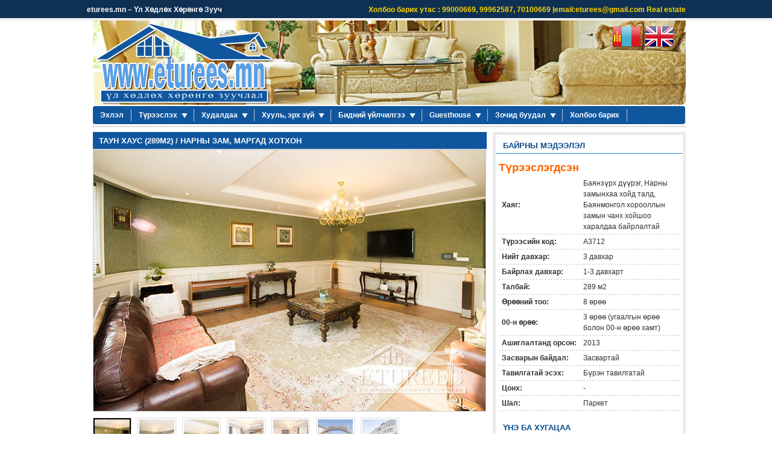

--- FILE ---
content_type: text/html; charset=UTF-8
request_url: https://eturees.mn/rent/a3712/
body_size: 56252
content:

<!DOCTYPE html PUBLIC "-//W3C//DTD XHTML 1.0 Transitional//EN" "https://www.w3.org/TR/xhtml1/DTD/xhtml1-transitional.dtd">
<html xmlns="https://www.w3.org/1999/xhtml">

<head profile="https://gmpg.org/xfn/11">
    <meta http-equiv="Content-Type" content="text/html; charset=utf-8" />
    <meta name="distribution" content="global" />
    <meta name="robots" content="follow, all" />
    <meta name="language" content="en, sv" />
	<meta name="keywords" content="Үл хөдлөх хөрөнгө зуучлал, Байр, Орон сууц , Оффис, Газар, Real Estate, Apartment for Sale, Apartment for Rent, Apartment to Lease, House for Sale, House for Rent, House to Lease, Villas for Sale, Villas for Rent, Villas to Lease, Commercial Office for Sale, Commercial Office for Rent, Үл хөдлөх хөрөнгө, Зарна, Худалдана, Түрээслэнэ, Түрээслүүлнэ, Түрээсэлж авна, Худалдаж авна, Үйлчилгээ, Агент, Зуучлал, eturees, итүрээс, и-түрээс, э-түрээс, этүрээс, итүрээс" />
	
			 <meta name="og:image" content="https://eturees.mn/wp-content/uploads/2023/02/A3712.1.jpg"/>
	 <meta property="og:type"   content="article" />
	 
	<meta property="og:url"    content="https://eturees.mn/rent/a3712/" />
		<meta property="og:title"  content="Таун хаус (289м2) / Нарны зам, Маргад хотхон" />
				<meta property="og:description"  content="Сүхбаатарын талбайгаас урагшаа 2.7 км зайтай. Нарны замынхаа хойд талд, Баянмонгол хорооллын замын чанх хойшоо харалдаа байрлалтай." />
		
    <title>eturees.mn &#8211;  Үл Хөдлөх Хөрөнгө Зууч</title>
    <meta name="generator" content="WordPress 5.8.10" />
    <link rel="Shortcut Icon" href="https://eturees.mn/favicon.png" />
    <link rel="alternate" type="application/rss+xml" title="RSS 2.0" href="https://eturees.mn/feed/" />
    <link rel="alternate" type="text/xml" title="RSS .92" href="https://eturees.mn/feed/rss/" />
    <link rel="alternate" type="application/atom+xml" title="Atom 0.3" href="https://eturees.mn/feed/atom/" />
    <link rel="pingback" href="https://eturees.mn/xmlrpc.php" />
    
    <link rel="alternate" type="application/rss+xml" title="eTurees.mn - Үл хөдлөх хөрөнгө зууч &raquo; Харилцах" href="https://eturees.mn/contact/feed/" />
	<link rel='canonical' href='https://eturees.mn/contact/' />
	<link rel="stylesheet" type="text/css" href="https://eturees.mn/wp-content/themes/Smooth/css/skin.css" />
	<link rel="stylesheet" type="text/css" href="https://eturees.mn/wp-content/themes/Smooth/style.css" />
	<link rel="stylesheet" type="text/css" href="https://eturees.mn/wp-content/themes/Smooth/css/jsCarousel-2.0.0.css" />
	<link rel="stylesheet" type="text/css" href="https://eturees.mn/wp-content/themes/Smooth/css/galleriffic-2.css" />
	<link rel="stylesheet" type="text/css" href="https://eturees.mn/wp-content/themes/Smooth/css/jquery.bxslider.css" />
    
	<script src="https://eturees.mn/wp-content/themes/Smooth/scripts/jquery.min.js" type="text/javascript"></script>
    <script src="https://eturees.mn/wp-content/themes/Smooth/scripts/jquery.bxslider.min.js" type="text/javascript"></script>
	<script src="https://eturees.mn/wp-content/themes/Smooth/scripts/jquery.cycle.all.latest.js" type="text/javascript"></script>
	<script src="https://eturees.mn/wp-content/themes/Smooth/scripts/jquery.jcarousel.min.js" type="text/javascript"></script>
    <script src="https://eturees.mn/wp-content/themes/Smooth/scripts/jsCarousel-2.0.0.js" type="text/javascript"></script>
    <script src="https://eturees.mn/wp-content/themes/Smooth/scripts/jquery.galleriffic.js" type="text/javascript"></script>
    <script src="https://eturees.mn/wp-content/themes/Smooth/scripts/jquery.opacityrollover.js" type="text/javascript"></script>
    <script src="https://eturees.mn/wp-content/themes/Smooth/scripts/jquery.marquee.js" type="text/javascript"></script>
	<script src="https://eturees.mn/wp-content/themes/Smooth/scripts/markerclusterer.js" type="text/javascript"></script>
    	<link rel='archives' title='December 2025' href='https://eturees.mn/2025/12/' />
	<link rel='archives' title='November 2025' href='https://eturees.mn/2025/11/' />
	<link rel='archives' title='October 2025' href='https://eturees.mn/2025/10/' />
	<link rel='archives' title='September 2025' href='https://eturees.mn/2025/09/' />
	<link rel='archives' title='August 2025' href='https://eturees.mn/2025/08/' />
	<link rel='archives' title='July 2025' href='https://eturees.mn/2025/07/' />
	<link rel='archives' title='June 2025' href='https://eturees.mn/2025/06/' />
	<link rel='archives' title='May 2025' href='https://eturees.mn/2025/05/' />
	<link rel='archives' title='April 2025' href='https://eturees.mn/2025/04/' />
	<link rel='archives' title='March 2025' href='https://eturees.mn/2025/03/' />
	<link rel='archives' title='February 2025' href='https://eturees.mn/2025/02/' />
	<link rel='archives' title='January 2025' href='https://eturees.mn/2025/01/' />
	<link rel='archives' title='December 2024' href='https://eturees.mn/2024/12/' />
	<link rel='archives' title='November 2024' href='https://eturees.mn/2024/11/' />
	<link rel='archives' title='October 2024' href='https://eturees.mn/2024/10/' />
	<link rel='archives' title='September 2024' href='https://eturees.mn/2024/09/' />
	<link rel='archives' title='August 2024' href='https://eturees.mn/2024/08/' />
	<link rel='archives' title='July 2024' href='https://eturees.mn/2024/07/' />
	<link rel='archives' title='June 2024' href='https://eturees.mn/2024/06/' />
	<link rel='archives' title='May 2024' href='https://eturees.mn/2024/05/' />
	<link rel='archives' title='April 2024' href='https://eturees.mn/2024/04/' />
	<link rel='archives' title='March 2024' href='https://eturees.mn/2024/03/' />
	<link rel='archives' title='February 2024' href='https://eturees.mn/2024/02/' />
	<link rel='archives' title='January 2024' href='https://eturees.mn/2024/01/' />
	<link rel='archives' title='December 2023' href='https://eturees.mn/2023/12/' />
	<link rel='archives' title='November 2023' href='https://eturees.mn/2023/11/' />
	<link rel='archives' title='October 2023' href='https://eturees.mn/2023/10/' />
	<link rel='archives' title='September 2023' href='https://eturees.mn/2023/09/' />
	<link rel='archives' title='August 2023' href='https://eturees.mn/2023/08/' />
	<link rel='archives' title='July 2023' href='https://eturees.mn/2023/07/' />
	<link rel='archives' title='June 2023' href='https://eturees.mn/2023/06/' />
	<link rel='archives' title='May 2023' href='https://eturees.mn/2023/05/' />
	<link rel='archives' title='April 2023' href='https://eturees.mn/2023/04/' />
	<link rel='archives' title='March 2023' href='https://eturees.mn/2023/03/' />
	<link rel='archives' title='February 2023' href='https://eturees.mn/2023/02/' />
	<link rel='archives' title='January 2023' href='https://eturees.mn/2023/01/' />
	<link rel='archives' title='December 2022' href='https://eturees.mn/2022/12/' />
	<link rel='archives' title='November 2022' href='https://eturees.mn/2022/11/' />
	<link rel='archives' title='October 2022' href='https://eturees.mn/2022/10/' />
	<link rel='archives' title='September 2022' href='https://eturees.mn/2022/09/' />
	<link rel='archives' title='August 2022' href='https://eturees.mn/2022/08/' />
	<link rel='archives' title='July 2022' href='https://eturees.mn/2022/07/' />
	<link rel='archives' title='June 2022' href='https://eturees.mn/2022/06/' />
	<link rel='archives' title='May 2022' href='https://eturees.mn/2022/05/' />
	<link rel='archives' title='April 2022' href='https://eturees.mn/2022/04/' />
	<link rel='archives' title='March 2022' href='https://eturees.mn/2022/03/' />
	<link rel='archives' title='February 2022' href='https://eturees.mn/2022/02/' />
	<link rel='archives' title='January 2022' href='https://eturees.mn/2022/01/' />
	<link rel='archives' title='December 2021' href='https://eturees.mn/2021/12/' />
	<link rel='archives' title='November 2021' href='https://eturees.mn/2021/11/' />
	<link rel='archives' title='October 2021' href='https://eturees.mn/2021/10/' />
	<link rel='archives' title='September 2021' href='https://eturees.mn/2021/09/' />
	<link rel='archives' title='August 2021' href='https://eturees.mn/2021/08/' />
	<link rel='archives' title='July 2021' href='https://eturees.mn/2021/07/' />
	<link rel='archives' title='June 2021' href='https://eturees.mn/2021/06/' />
	<link rel='archives' title='May 2021' href='https://eturees.mn/2021/05/' />
	<link rel='archives' title='April 2021' href='https://eturees.mn/2021/04/' />
	<link rel='archives' title='March 2021' href='https://eturees.mn/2021/03/' />
	<link rel='archives' title='February 2021' href='https://eturees.mn/2021/02/' />
	<link rel='archives' title='January 2021' href='https://eturees.mn/2021/01/' />
	<link rel='archives' title='December 2020' href='https://eturees.mn/2020/12/' />
	<link rel='archives' title='November 2020' href='https://eturees.mn/2020/11/' />
	<link rel='archives' title='October 2020' href='https://eturees.mn/2020/10/' />
	<link rel='archives' title='September 2020' href='https://eturees.mn/2020/09/' />
	<link rel='archives' title='August 2020' href='https://eturees.mn/2020/08/' />
	<link rel='archives' title='July 2020' href='https://eturees.mn/2020/07/' />
	<link rel='archives' title='June 2020' href='https://eturees.mn/2020/06/' />
	<link rel='archives' title='May 2020' href='https://eturees.mn/2020/05/' />
	<link rel='archives' title='April 2020' href='https://eturees.mn/2020/04/' />
	<link rel='archives' title='March 2020' href='https://eturees.mn/2020/03/' />
	<link rel='archives' title='February 2020' href='https://eturees.mn/2020/02/' />
	<link rel='archives' title='January 2020' href='https://eturees.mn/2020/01/' />
	<link rel='archives' title='December 2019' href='https://eturees.mn/2019/12/' />
	<link rel='archives' title='November 2019' href='https://eturees.mn/2019/11/' />
	<link rel='archives' title='October 2019' href='https://eturees.mn/2019/10/' />
	<link rel='archives' title='September 2019' href='https://eturees.mn/2019/09/' />
	<link rel='archives' title='August 2019' href='https://eturees.mn/2019/08/' />
	<link rel='archives' title='July 2019' href='https://eturees.mn/2019/07/' />
	<link rel='archives' title='June 2019' href='https://eturees.mn/2019/06/' />
	<link rel='archives' title='May 2019' href='https://eturees.mn/2019/05/' />
	<link rel='archives' title='April 2019' href='https://eturees.mn/2019/04/' />
	<link rel='archives' title='March 2019' href='https://eturees.mn/2019/03/' />
	<link rel='archives' title='February 2019' href='https://eturees.mn/2019/02/' />
	<link rel='archives' title='January 2019' href='https://eturees.mn/2019/01/' />
	<link rel='archives' title='December 2018' href='https://eturees.mn/2018/12/' />
	<link rel='archives' title='November 2018' href='https://eturees.mn/2018/11/' />
	<link rel='archives' title='October 2018' href='https://eturees.mn/2018/10/' />
	<link rel='archives' title='September 2018' href='https://eturees.mn/2018/09/' />
	<link rel='archives' title='August 2018' href='https://eturees.mn/2018/08/' />
	<link rel='archives' title='July 2018' href='https://eturees.mn/2018/07/' />
	<link rel='archives' title='June 2018' href='https://eturees.mn/2018/06/' />
	<link rel='archives' title='May 2018' href='https://eturees.mn/2018/05/' />
	<link rel='archives' title='April 2018' href='https://eturees.mn/2018/04/' />
	<link rel='archives' title='March 2018' href='https://eturees.mn/2018/03/' />
	<link rel='archives' title='February 2018' href='https://eturees.mn/2018/02/' />
	<link rel='archives' title='January 2018' href='https://eturees.mn/2018/01/' />
	<link rel='archives' title='December 2017' href='https://eturees.mn/2017/12/' />
	<link rel='archives' title='November 2017' href='https://eturees.mn/2017/11/' />
	<link rel='archives' title='October 2017' href='https://eturees.mn/2017/10/' />
	<link rel='archives' title='September 2017' href='https://eturees.mn/2017/09/' />
	<link rel='archives' title='August 2017' href='https://eturees.mn/2017/08/' />
	<link rel='archives' title='July 2017' href='https://eturees.mn/2017/07/' />
	<link rel='archives' title='June 2017' href='https://eturees.mn/2017/06/' />
	<link rel='archives' title='May 2017' href='https://eturees.mn/2017/05/' />
	<link rel='archives' title='April 2017' href='https://eturees.mn/2017/04/' />
	<link rel='archives' title='March 2017' href='https://eturees.mn/2017/03/' />
	<link rel='archives' title='February 2017' href='https://eturees.mn/2017/02/' />
	<link rel='archives' title='January 2017' href='https://eturees.mn/2017/01/' />
	<link rel='archives' title='December 2016' href='https://eturees.mn/2016/12/' />
	<link rel='archives' title='November 2016' href='https://eturees.mn/2016/11/' />
	<link rel='archives' title='October 2016' href='https://eturees.mn/2016/10/' />
	<link rel='archives' title='September 2016' href='https://eturees.mn/2016/09/' />
	<link rel='archives' title='August 2016' href='https://eturees.mn/2016/08/' />
	<link rel='archives' title='July 2016' href='https://eturees.mn/2016/07/' />
	<link rel='archives' title='June 2016' href='https://eturees.mn/2016/06/' />
	<link rel='archives' title='May 2016' href='https://eturees.mn/2016/05/' />
	<link rel='archives' title='April 2016' href='https://eturees.mn/2016/04/' />
	<link rel='archives' title='March 2016' href='https://eturees.mn/2016/03/' />
	<link rel='archives' title='February 2016' href='https://eturees.mn/2016/02/' />
	<link rel='archives' title='January 2016' href='https://eturees.mn/2016/01/' />
	<link rel='archives' title='December 2015' href='https://eturees.mn/2015/12/' />
	<link rel='archives' title='November 2015' href='https://eturees.mn/2015/11/' />
	<link rel='archives' title='October 2015' href='https://eturees.mn/2015/10/' />
	<link rel='archives' title='September 2015' href='https://eturees.mn/2015/09/' />
	<link rel='archives' title='August 2015' href='https://eturees.mn/2015/08/' />
	<link rel='archives' title='July 2015' href='https://eturees.mn/2015/07/' />
	<link rel='archives' title='June 2015' href='https://eturees.mn/2015/06/' />
	<link rel='archives' title='May 2015' href='https://eturees.mn/2015/05/' />
	<link rel='archives' title='April 2015' href='https://eturees.mn/2015/04/' />
	<link rel='archives' title='March 2015' href='https://eturees.mn/2015/03/' />
	<link rel='archives' title='February 2015' href='https://eturees.mn/2015/02/' />
	<link rel='archives' title='January 2015' href='https://eturees.mn/2015/01/' />
	<link rel='archives' title='December 2014' href='https://eturees.mn/2014/12/' />
	<link rel='archives' title='November 2014' href='https://eturees.mn/2014/11/' />
	<link rel='archives' title='October 2014' href='https://eturees.mn/2014/10/' />
	<link rel='archives' title='September 2014' href='https://eturees.mn/2014/09/' />
	<link rel='archives' title='August 2014' href='https://eturees.mn/2014/08/' />
	<link rel='archives' title='July 2014' href='https://eturees.mn/2014/07/' />
	<link rel='archives' title='June 2014' href='https://eturees.mn/2014/06/' />
	<link rel='archives' title='May 2014' href='https://eturees.mn/2014/05/' />
	<link rel='archives' title='April 2014' href='https://eturees.mn/2014/04/' />
	<link rel='archives' title='March 2014' href='https://eturees.mn/2014/03/' />
	<link rel='archives' title='February 2014' href='https://eturees.mn/2014/02/' />
	<link rel='archives' title='January 2014' href='https://eturees.mn/2014/01/' />
	<link rel='archives' title='December 2013' href='https://eturees.mn/2013/12/' />
	<link rel='archives' title='November 2013' href='https://eturees.mn/2013/11/' />
	<link rel='archives' title='October 2013' href='https://eturees.mn/2013/10/' />
	<link rel='archives' title='September 2013' href='https://eturees.mn/2013/09/' />
	<link rel='archives' title='August 2013' href='https://eturees.mn/2013/08/' />
	<link rel='archives' title='July 2013' href='https://eturees.mn/2013/07/' />
	<link rel='archives' title='June 2013' href='https://eturees.mn/2013/06/' />
	<link rel='archives' title='May 2013' href='https://eturees.mn/2013/05/' />
	<link rel='archives' title='April 2013' href='https://eturees.mn/2013/04/' />
	<link rel='archives' title='March 2013' href='https://eturees.mn/2013/03/' />
	<link rel='archives' title='February 2013' href='https://eturees.mn/2013/02/' />
	<link rel='archives' title='January 2013' href='https://eturees.mn/2013/01/' />
	<link rel='archives' title='December 2012' href='https://eturees.mn/2012/12/' />
	<link rel='archives' title='November 2012' href='https://eturees.mn/2012/11/' />
	<link rel='archives' title='October 2012' href='https://eturees.mn/2012/10/' />
	<link rel='archives' title='September 2012' href='https://eturees.mn/2012/09/' />
	<link rel='archives' title='August 2012' href='https://eturees.mn/2012/08/' />
	<link rel='archives' title='July 2012' href='https://eturees.mn/2012/07/' />
	<link rel='archives' title='June 2012' href='https://eturees.mn/2012/06/' />
	<link rel='archives' title='May 2012' href='https://eturees.mn/2012/05/' />
	<link rel='archives' title='April 2012' href='https://eturees.mn/2012/04/' />
	<link rel='archives' title='March 2012' href='https://eturees.mn/2012/03/' />
	<link rel='archives' title='February 2012' href='https://eturees.mn/2012/02/' />
	<link rel='archives' title='January 2012' href='https://eturees.mn/2012/01/' />
	<link rel='archives' title='December 2011' href='https://eturees.mn/2011/12/' />
	<link rel='archives' title='November 2011' href='https://eturees.mn/2011/11/' />
	<link rel='archives' title='October 2011' href='https://eturees.mn/2011/10/' />
	<link rel='archives' title='September 2011' href='https://eturees.mn/2011/09/' />
	<link rel='archives' title='August 2011' href='https://eturees.mn/2011/08/' />
	<link rel='archives' title='July 2011' href='https://eturees.mn/2011/07/' />
	<link rel='archives' title='June 2011' href='https://eturees.mn/2011/06/' />
	<link rel='archives' title='May 2011' href='https://eturees.mn/2011/05/' />
	<link rel='archives' title='April 2011' href='https://eturees.mn/2011/04/' />
	<link rel='archives' title='March 2011' href='https://eturees.mn/2011/03/' />
	<link rel='archives' title='February 2011' href='https://eturees.mn/2011/02/' />
	<link rel='archives' title='January 2011' href='https://eturees.mn/2011/01/' />
	<link rel='archives' title='December 2010' href='https://eturees.mn/2010/12/' />
	<link rel='archives' title='November 2010' href='https://eturees.mn/2010/11/' />
    <meta name='robots' content='max-image-preview:large' />
<link rel='dns-prefetch' href='//s.w.org' />
		<script type="text/javascript">
			window._wpemojiSettings = {"baseUrl":"https:\/\/s.w.org\/images\/core\/emoji\/13.1.0\/72x72\/","ext":".png","svgUrl":"https:\/\/s.w.org\/images\/core\/emoji\/13.1.0\/svg\/","svgExt":".svg","source":{"concatemoji":"https:\/\/eturees.mn\/wp-includes\/js\/wp-emoji-release.min.js?ver=5.8.10"}};
			!function(e,a,t){var n,r,o,i=a.createElement("canvas"),p=i.getContext&&i.getContext("2d");function s(e,t){var a=String.fromCharCode;p.clearRect(0,0,i.width,i.height),p.fillText(a.apply(this,e),0,0);e=i.toDataURL();return p.clearRect(0,0,i.width,i.height),p.fillText(a.apply(this,t),0,0),e===i.toDataURL()}function c(e){var t=a.createElement("script");t.src=e,t.defer=t.type="text/javascript",a.getElementsByTagName("head")[0].appendChild(t)}for(o=Array("flag","emoji"),t.supports={everything:!0,everythingExceptFlag:!0},r=0;r<o.length;r++)t.supports[o[r]]=function(e){if(!p||!p.fillText)return!1;switch(p.textBaseline="top",p.font="600 32px Arial",e){case"flag":return s([127987,65039,8205,9895,65039],[127987,65039,8203,9895,65039])?!1:!s([55356,56826,55356,56819],[55356,56826,8203,55356,56819])&&!s([55356,57332,56128,56423,56128,56418,56128,56421,56128,56430,56128,56423,56128,56447],[55356,57332,8203,56128,56423,8203,56128,56418,8203,56128,56421,8203,56128,56430,8203,56128,56423,8203,56128,56447]);case"emoji":return!s([10084,65039,8205,55357,56613],[10084,65039,8203,55357,56613])}return!1}(o[r]),t.supports.everything=t.supports.everything&&t.supports[o[r]],"flag"!==o[r]&&(t.supports.everythingExceptFlag=t.supports.everythingExceptFlag&&t.supports[o[r]]);t.supports.everythingExceptFlag=t.supports.everythingExceptFlag&&!t.supports.flag,t.DOMReady=!1,t.readyCallback=function(){t.DOMReady=!0},t.supports.everything||(n=function(){t.readyCallback()},a.addEventListener?(a.addEventListener("DOMContentLoaded",n,!1),e.addEventListener("load",n,!1)):(e.attachEvent("onload",n),a.attachEvent("onreadystatechange",function(){"complete"===a.readyState&&t.readyCallback()})),(n=t.source||{}).concatemoji?c(n.concatemoji):n.wpemoji&&n.twemoji&&(c(n.twemoji),c(n.wpemoji)))}(window,document,window._wpemojiSettings);
		</script>
		<style type="text/css">
img.wp-smiley,
img.emoji {
	display: inline !important;
	border: none !important;
	box-shadow: none !important;
	height: 1em !important;
	width: 1em !important;
	margin: 0 .07em !important;
	vertical-align: -0.1em !important;
	background: none !important;
	padding: 0 !important;
}
</style>
	<link rel='stylesheet' id='wp-block-library-css'  href='https://eturees.mn/wp-includes/css/dist/block-library/style.min.css?ver=5.8.10' type='text/css' media='all' />
<link rel='stylesheet' id='wp-pagenavi-css'  href='https://eturees.mn/wp-content/plugins/wp-pagenavi/pagenavi-css.css?ver=2.70' type='text/css' media='all' />
<link rel="https://api.w.org/" href="https://eturees.mn/wp-json/" /><link rel="alternate" type="application/json" href="https://eturees.mn/wp-json/wp/v2/posts/175577" /><link rel="EditURI" type="application/rsd+xml" title="RSD" href="https://eturees.mn/xmlrpc.php?rsd" />
<link rel="wlwmanifest" type="application/wlwmanifest+xml" href="https://eturees.mn/wp-includes/wlwmanifest.xml" /> 
<link rel="canonical" href="https://eturees.mn/rent/a3712/" />
<link rel='shortlink' href='https://eturees.mn/?p=175577' />
<link rel="alternate" type="application/json+oembed" href="https://eturees.mn/wp-json/oembed/1.0/embed?url=https%3A%2F%2Feturees.mn%2Frent%2Fa3712%2F" />
<link rel="alternate" type="text/xml+oembed" href="https://eturees.mn/wp-json/oembed/1.0/embed?url=https%3A%2F%2Feturees.mn%2Frent%2Fa3712%2F&#038;format=xml" />

<meta http-equiv="Content-Language" content="mn-MN" />
<style type="text/css" media="screen">
.qtrans_flag span { display:none }
.qtrans_flag { height:12px; width:18px; display:block }
.qtrans_flag_and_text { padding-left:20px }
.qtrans_flag_mn { background:url(https://eturees.mn/wp-content/plugins/qtranslate/flags/mn.png) no-repeat }
.qtrans_flag_en { background:url(https://eturees.mn/wp-content/plugins/qtranslate/flags/gb.png) no-repeat }
</style>
<link hreflang="en" href="https://eturees.mn/en/rent/a3712/" rel="alternate" />

<link href="https://eturees.mn/wp-content/themes/Smooth/style.css" rel="stylesheet" type="text/css" />
<script type='text/javascript'>
$(document).ready(function() {
	$("#dropmenu ul").css({display: "none"}); // Opera Fix
	$("#dropmenu li").hover(function(){
		$(this).find('ul:first').css({visibility: "visible",display: "none"}).show(268);
		},function(){
		$(this).find('ul:first').css({visibility: "hidden"});
	});
	$("#headerslide").cycle({
		fx: "fade" // choose your transition type, ex: fade, scrollUp, shuffle, etc...
	});
	$('.bxslider').bxSlider({
		  preloadImages: 'all',
		  auto:true,
		  pager: false,
	});
});
</script>
<script type="text/javascript">

  var _gaq = _gaq || [];
  _gaq.push(['_setAccount', 'UA-1917950-3']);
  _gaq.push(['_trackPageview']);

  (function() {
    var ga = document.createElement('script'); ga.type = 'text/javascript'; ga.async = true;
    ga.src = ('https:' == document.location.protocol ? 'https://ssl' : 'https://www') + '.google-analytics.com/ga.js';
    var s = document.getElementsByTagName('script')[0]; s.parentNode.insertBefore(ga, s);
  })();

</script>

<script type="text/javascript">
$(function () {
	// basic version is: $('div.demo marquee').marquee() - but we're doing some sexy extras
	
	$('div#ursdag marquee').marquee('pointer').mouseover(function () {
		$(this).trigger('stop');
	}).mouseout(function () {
		$(this).trigger('start');
	}).mousemove(function (event) {
		if ($(this).data('drag') == true) {
			this.scrollLeft = $(this).data('scrollX') + ($(this).data('x') - event.clientX);
		}
	}).mousedown(function (event) {
		$(this).data('drag', true).data('x', event.clientX).data('scrollX', this.scrollLeft);
	}).mouseup(function () {
		$(this).data('drag', false);
	});
});
</script>

</head>

<?
	$curUrl = curPageURL();
	if (is_single()) { 
		$onload = 'onload="load()" onunload="GUnload()"';
	} elseif (strpos($curUrl,"map")) {
		//$onload = 'onload="initialize()"';
	}
?>
<body id="body"  >


 

<div id="topstripe">
    <div class="container_12">
        <div id="topstripe_left">
            <h1>eturees.mn &#8211;  Үл Хөдлөх Хөрөнгө Зууч</h1>
        </div><!-- end topstripe_left -->
        <div id="topstripe_right">
            <h1>Холбоо барих утас : 99000669, 99962587, 70100669 |email:eturees@gmail.com Real estate Real estate agency Apartment Rent Apartment Sale House Rent House Sale Mongolian Real estate Agency орон сууц түрээс орон сууц худалдаа хаус түрээс хаус худалдаа үл хөдлөх хөрөнгө үл хөдлөх хөрөнгө зуучлал худалдаа түрээс үл хөдлөх хөрөнгө агентлаг орон сууц байр түрээслэнэ, түрээслүүлнэ, хөлслөнө, хөлслүүлнэ, зуучилна,  Байр түрээс зуучлал, үл хөдлөх хөрөнгө зуучлал, орон сууц зуучлал, орон сууц түрээс зуучлал, үл хөдлөх хөрөнгө зуучлалын газар, үл хөдлөх хөрөнгө зуучлалын агентлаг, байр зуучын газар, Орон сууц түрээс, орон сууц түрээслүүлнэ, орон сууц хөлслөнө, орон сууц хөлслүүлнэ, байр түрээс, байр түрээслүүлнэ, байр хөлслөнө, байр хөлслүүлнэ, 1 өрөө байр түрээс, 1 өрөө байр түрээслэнэ, 1 өрөө байр түрээслүүлнэ, 1 өрөө байр хөлслөнө, 1 өрөө байр хөлслүүлнэ, 2 өрөө байр түрээс, 2 өрөө байр түрээслэнэ, 2 өрөө байр түрээслүүлнэ, 2 өрөө байр хөлслөнө, 2 өрөө байр хөлслүүлнэ, 3 өрөө байр түрээс, 3 өрөө байр түрээслэнэ, 3 өрөө байр түрээслүүлнэ, 3 өрөө байр хөлслөнө, 3 өрөө байр хөлслүүлнэ, Real estate Real estate agency Apartment Rent Apartment Sale House Rent House Sale Mongolian Real estate Agency орон сууц түрээс орон сууц худалдаа хаус түрээс хаус худалдаа үл хөдлөх хөрөнгө үл хөдлөх хөрөнгө зуучлал худалдаа түрээс үл хөдлөх хөрөнгө агентлаг үл хөдлөх хөрөнг зууч ҮЛ ХӨДЛӨХ ХӨРӨНГӨ REAL ESTATE MONGOLIAN PROPERTY APARTMENTS FOR RENT</h1>
        </div><!-- end topstripe_right -->
        <div class="clear"></div>
    </div><!-- end topstripe container_12 -->
</div><!-- end topstripe -->

<div id="wrapper" class="container_12">
	<div id="header">
	<div id="headerslide">
		<img src="https://eturees.mn/wp-content/themes/Smooth/images/long/header1.jpg" />
		<img src="https://eturees.mn/wp-content/themes/Smooth/images/long/header2.jpg" />
		<img src="https://eturees.mn/wp-content/themes/Smooth/images/long/header3.jpg" />
		<img src="https://eturees.mn/wp-content/themes/Smooth/images/long/header4.jpg" />
		<img src="https://eturees.mn/wp-content/themes/Smooth/images/long/header5.jpg" />
		<img src="https://eturees.mn/wp-content/themes/Smooth/images/long/header6.jpg" />
	</div>
        <div id="logo" class="grid_3">
            <a href="https://eturees.mn/"><img alt="" src="https://eturees.mn/wp-content/themes/Smooth/images/etureeslogo.png" /></a>
        </div><!-- end logo -->
        <div id="contact_button">
                        <p>
            	                <a href="https://eturees.mn/rent/a3712/"><img alt="" src="https://eturees.mn/wp-content/themes/Smooth/images/mn.png" /></a>&nbsp;
                <a href="https://eturees.mn/en/rent/a3712/"><img alt="" src="https://eturees.mn/wp-content/themes/Smooth/images/en.png" /></a>
            </p>
        </div>
    </div>
    <!-- end contact button -->
    <div class="clear"></div> 
    <div id="menubg">
	<div class="grid_13 ">
		<div class="divdropmenu round-all">
        <ul class="dropmenu round-all">
			<li><a title="eTurees.mn - Үл хөдлөх хөрөнгө зууч"  href="https://eturees.mn/" class="on">Эхлэл</a></li>

			<li><a title="Түрээс" class="arrow" href="https://eturees.mn/category/rent/" class="on">Түрээслэх</a>
            <ul>
            	<li><a title="Орон сууц"  href="https://eturees.mn/category/rent?cat1=5,4" class="on">Орон сууц</a></li>
				<li><a title="Амины орон сууц"  href="https://eturees.mn/category/rent?cat1=5,16" class="on">Амины орон сууц</a></li>
				<!--<li><a title="Хашаа байшин"  href="https://eturees.mn/category/rent/farm/?page=sms" class="on">Хашаа байшин</a></li>-->
				<li><a title="Ажлын байр"  href="https://eturees.mn/category/rent?cat1=5,18" class="on">Оффис, үйлчилгээний талбай</a></li>
				<li><a title="Газар объект"  href="https://eturees.mn/category/rent?cat1=5,2222" class="on">Газар, объект</a></li>
				<li><a title="Граж"  href="https://eturees.mn/category/rent?cat1=5,2223" class="on">Граж, Зогсоол</a></li>
            </ul></li>

			<li><a title="Худалдаа" class="arrow" href="https://eturees.mn/category/sale/" class="on">Худалдаа</a>
            <ul>
            	<li><a title="Орон сууц"  href="https://eturees.mn/category/rent?cat1=860,4" class="on">Орон сууц</a></li>
				<li><a title="Амины орон сууц"  href="https://eturees.mn/category/rent?cat1=860,16" class="on">Амины орон сууц</a></li>
				<!--<li><a title="Хашаа байшин"  href="https://eturees.mn/category/rent/farm/?page=sms" class="on">Хашаа байшин</a></li>-->
				<li><a title="Ажлын байр"  href="https://eturees.mn/category/rent?cat1=860,18" class="on">Оффис, үйлчилгээний талбай</a></li>
				<li><a title="Газар объект"  href="https://eturees.mn/category/rent?cat1=860,2222" class="on">Газар, объект</a></li>
				<li><a title="Граж"  href="https://eturees.mn/category/rent?cat1=860,2223" class="on">Граж, Зогсоол</a></li>
            </ul></li>
			<li><a title="Хууль, эрх зүй" href="" class="arrow">Хууль, эрх зүй</a>
				<ul>
					<li><a title="Хуулийн зөвлөгөө" href="https://eturees.mn/lawadvice">Хуулийн зөвлөгөө</a></li>
					<li><a title="Хэрэгцээт хуулиуд" href="https://eturees.mn/laws">Хэрэгцээт хуулиуд</a></li>
				</ul>
			</li>
			<li><a title="Бидний үйлчилгээ" class="arrow" href="https://eturees.mn/service">Бидний үйлчилгээ</a>
				<ul>
					<li><a title="Орон сууц зуучлал" href="https://eturees.mn/apartmentservice">Орон сууц зуучлал</a></li>
					<li><a title="Байршуулах" href="https://eturees.mn/hostservice">Байршуулах</a></li>
					<li><a title="Хайлтын үйлчилгээ" href="https://eturees.mn/searchservice">Хайлтын үйлчилгээ</a></li>
                    <!--<li><a title="Машин түрээс" href="https://eturees.mn/carservice">Машин түрээс</a></li>-->
				</ul>
			</li>
			<li><a title="Guesthouse" class="arrow" href="#" class="on">Guesthouse</a>
				<ul>
					<li><a title="Nassan Tours" target="_blank" href="https://www.nassantours.com">Nassan Tours</a></li>
					<li><a title="UB Guesthouse & Tours" target="_blank" href="https://www.ubguest.com">UB Guesthouse & Tours</a></li>
					<li><a title="Zaya's Hostel" target="_blank" href="https://www.mongolia-travel-hostel-zaya.com">Zaya's Hostel</a></li>
					<li><a title="Temuujin's Guesthouse" target="_blank" href="https://www.temuujin-guesthouse.com">Temuujin's Guesthouse</a></li>
					<li><a title="Mongol Guest House" target="_blank" href="https://www.mongolguesthouse.com">Mongol Guest House</a></li>
					<li><a title="The Mongolian Steppe" target="_blank" href="https://mongoliansteppe.mine.nu">The Mongolian Steppe</a></li>
					<li><a title="LG Guesthouse" target="_blank" href="https://www.lghostel.com">LG Guesthouse</a></li>
					<li><a title="Tiara Guest House" target="_blank" href="https://www.tiaraguesthouse.com">Tiara Guest House</a></li>
					<li><a title="Fairfield Guesthouse" target="_blank" href="https://www.fairfield.mn">Fairfield Guesthouse</a></li>
				</ul>
			</li>
			<li><a title="Зочид буудал" class="arrow" href="#" class="on">Зочид буудал</a>
            	<ul>
					<li><a title="Ulaanbaatar hotel" target="_blank" href="https://www.ubhotel.mn/">Ulaanbaatar hotel</a></li>
					<li><a title="Chiggis Hotel" target="_blank" href="https://www.chinggis-hotel.com/">Chiggis Hotel</a></li>
					<li><a title="Bayangol Hotel" target="_blank" href="https://www.bayangolhotel.mn/">Bayangol Hotel</a></li>
					<li><a title="Edelweiss Hotel" target="_blank" href="https://www.edelweiss.mn/">Edelweiss Hotel</a></li>
					<li><a title="Tuushin Hotel" target="_blank" href="https://www.tuushinhotel.mn">Tuushin Hotel</a></li>
                    <li><a title="Corporate Hotel" target="_blank" href="https://www.corporatehotel.mn">Corporate Hotel</a></li>
					<li><a title="Kempinski Hotel" target="_blank" href="https://www.kempinski.com/en/ulaanbaatar/Pages/Welcome.aspx">Mongol Guest House</a></li>
					<li><a title="Palace Hotel" target="_blank" href="https://www.palace.mn/">Palace Hotel</a></li>
					<li><a title="Hotel Mongolia" target="_blank" href="https://www.hotel-mongolia.com/">Hotel Mongolia</a></li>
				</ul>
            </li>
            <li><a title="Харилцах" href="https://eturees.mn/contact" class="on">Холбоо барих</a></li>
        </ul><!-- end menu -->
		</div>
		<div class="clear"></div>

		<div class="divdropmenu-car round-all" style="display:none">
		<ul class="dropmenu dropmenu-car round-all">
			<li><span class="car_icon"> </span>
			</li>
			<li><a title="Суудлын автомашин" href="https://eturees.mn/smallcars">Суудлын автомашин</a>
			</li>
			<li><a title="Жийп" href="https://eturees.mn/jeep">Жийп</a>
            </li>
			<li><a title="Жижиг автобус" href="https://eturees.mn/van">Жижиг автобус</a>
			</li>
			<li><a title="Том автобус" href="https://eturees.mn/bus">Том автобус</a>
            </li>
            <li><a title="Ачааны машин" href="https://eturees.mn/truck">Ачааны машин</a>
            </li>
            <li><a title="Хүнд машин механизм" href="https://eturees.mn/machine">Хүнд машин механизм</a>
            </li>
        </ul>  <!-- end menu -->
		</div>
		<div class="clear"></div>
        </div> <!-- end nav -->
    </div> <!-- end menubg -->


<div id="ursdag" style="width:980px; margin-left:10px; margin-bottom:8px; border:1px dotted #CCC; background-color:#eee">
<marquee behavior="scroll" scrollamount="2">
</marquee>
</div>

	
	

<div id="main_content" class="grid_8" style="width:653px;">

  
        <h2>
        	Таун хаус (289м2) / Нарны зам, Маргад хотхон        </h2>

		<div id="gallery" class="content">
	        <div id="loading"></div>
            <div class="slideshow-container">
                <div id="slideshow" class="slideshow"></div>
            </div>
        </div>        
        <div style="margin-bottom:10px;" id="thumbs">
            <ul class="thumbs noscript">
				<li><a class='thumb' name='175579' title='175579' href='https://eturees.mn/wp-content/uploads/2023/02/A3712.2.jpg'><img src='https://eturees.mn/wp-content/uploads/2023/02/A3712.2-150x150.jpg'  width='58' height='58' alt='175579' /></a></li><li><a class='thumb' name='175581' title='175581' href='https://eturees.mn/wp-content/uploads/2023/02/A3712.4.jpg'><img src='https://eturees.mn/wp-content/uploads/2023/02/A3712.4-150x150.jpg'  width='58' height='58' alt='175581' /></a></li><li><a class='thumb' name='175582' title='175582' href='https://eturees.mn/wp-content/uploads/2023/02/A3712.5.jpg'><img src='https://eturees.mn/wp-content/uploads/2023/02/A3712.5-150x150.jpg'  width='58' height='58' alt='175582' /></a></li><li><a class='thumb' name='175583' title='175583' href='https://eturees.mn/wp-content/uploads/2023/02/A3712.6.jpg'><img src='https://eturees.mn/wp-content/uploads/2023/02/A3712.6-150x150.jpg'  width='58' height='58' alt='175583' /></a></li><li><a class='thumb' name='175584' title='175584' href='https://eturees.mn/wp-content/uploads/2023/02/A3712.7.jpg'><img src='https://eturees.mn/wp-content/uploads/2023/02/A3712.7-150x150.jpg'  width='58' height='58' alt='175584' /></a></li><li><a class='thumb' name='175585' title='175585' href='https://eturees.mn/wp-content/uploads/2023/02/A3712.8.jpg'><img src='https://eturees.mn/wp-content/uploads/2023/02/A3712.8-150x150.jpg'  width='58' height='58' alt='175585' /></a></li><li><a class='thumb' name='175586' title='175586' href='https://eturees.mn/wp-content/uploads/2023/02/A3712.9.jpg'><img src='https://eturees.mn/wp-content/uploads/2023/02/A3712.9-150x150.jpg'  width='58' height='58' alt='175586' /></a></li>            </ul>
        </div>

		<div id="fb-root"></div>
		<script>
  window.fbAsyncInit = function() {
	FB.init({
	  appId      : 'your-app-id',
	  xfbml      : true,
	  version    : 'v2.1'
	});
  };

  (function(d, s, id){
	 var js, fjs = d.getElementsByTagName(s)[0];
	 if (d.getElementById(id)) {return;}
	 js = d.createElement(s); js.id = id;
	 js.src = "//connect.facebook.net/en_US/sdk.js";
	 fjs.parentNode.insertBefore(js, fjs);
   }(document, 'script', 'facebook-jssdk'));
</script>
		
				<div class="fb-send" data-href="https://eturees.mn/rent/a3712/" data-colorscheme="light"></div>&nbsp;&nbsp;
		<div class="fb-share-button" data-href="https://eturees.mn/rent/a3712/" data-layout="button_count"></div>
		
		<div class="features"><br />

            <span class="featurehdr">Онцлох</span>
            <hr />
            <span class="spfeature yes"> Суурин утас</span>
            <span class="spfeature yes"> Кабелын телевиз</span>
            <span class="spfeature yes"> Интернет</span>
            <span class="spfeature yes"> Дулаан граж</span>
            <span class="spfeature "> Халаалтгүй граж</span>
            <span class="spfeature yes"> Бүрэн автомат угаалгын машин</span>
            <span class="spfeature "> Эйр кондешн</span>
            <span class="spfeature yes"> Домофон систем</span>
            <span class="spfeature "> Орцны хаалга төмөр кодтой</span>
            <span class="spfeature yes"> Харуул хамгаалалттай</span>
            <span class="spfeature yes"> Гадуураа нэгдсэн хашаа</span>
            <span class="spfeature "> Цахилгаан шат</span>
            <span class="spfeature yes"> Тагттай</span>
            <span class="spfeature yes"> Цөөхөн айлтай</span>
            <span class="spfeature yes"> Хүүхдийн тоглоомын талбай</span>
            <span class="spfeature yes"> Цэвэр агаар</span>
            <br /><br />
            <span class="featurehdr">Тайлбар</span>
            <hr />
            <p>Сүхбаатарын талбайгаас урагшаа 2.7 км зайтай. Нарны замынхаа хойд талд, Баянмонгол хорооллын замын чанх хойшоо харалдаа байрлалтай.</p>
            

		</div>        
</div>
<!-- end main_content grid_8 -->

<!-- SIDEBAR -->
<div id="sidebar" class="grid_4 omega" style="width:310px;">
    <div id="sidebar_inner">
	    <h2>Байрны мэдээлэл</h2>
        						<span style='color:#F60; font-size:18px; font-weight:bold;'>
						Түрээслэгдсэн					</span>        	<table>
            <tr><td class="gnfeature">Хаяг: </td><td>Баянзүрх дүүрэг, Нарны замынхаа хойд талд, Баянмонгол хорооллын замын чанх хойшоо харалдаа байрлалтай</td></tr>
            <tr><td class="gnfeature">Түрээсийн код: </td><td>A3712</td></tr>
            <tr><td class="gnfeature">Нийт давхар: </td><td>3 давхар</td></tr>
            <tr><td class="gnfeature">Байрлах давхар: </td><td>1-3 давхарт</td></tr>
            <tr><td class="gnfeature">Талбай: </td><td>289 м2</td></tr>
            <tr><td class="gnfeature">Өрөөний тоо: </td><td>8 өрөө</td></tr>
            <tr><td class="gnfeature">00-н өрөө: </td><td>3 өрөө (угаалгын өрөө болон 00-н өрөө хамт)</td></tr>
            <tr><td class="gnfeature">Ашиглалтанд орсон: </td><td>2013</td></tr>
            <tr><td class="gnfeature">Засварын байдал: </td><td>Засвартай</td></tr>
            <tr><td class="gnfeature">Тавилгатай эсэх: </td><td>Бүрэн тавилгатай</td></tr>
            <tr><td class="gnfeature">Цонх: </td><td>-</td></tr>
            <tr><td class="gnfeature">Шал: </td><td>Паркет</td></tr>
            </table>
		<h2>Үнэ ба хугацаа</h2>
        	<table>
							<tr><td class="gnfeature">Хөлслөх хугацаа: </td><td>1 жил ба түүнээс дээш</td></tr>
			            <tr><td class="gnfeature">
									Хөлслөх үнэ								: </td><td>				</td></tr>
										<tr><td class="gnfeature">Төлбөрийн нөхцөл: </td><td>2 сараар 1 сарын барьцаатай</td></tr>
				<tr><td class="gnfeature">Хэрэглээний зардал: </td><td>Багтсан</td></tr>
			            </table>
		<h2>Холбоо барих</h2>
        	        	<table>
        	<tr><td class="gnfeature">Агент: </td><td>99000669</td></tr>
            <tr><td class="gnfeature">Оффис: </td><td>70100669</td></tr>
            </table>
			    </div>
</div>
<!-- end SIDEBAR -->

	<div class="clear"></div>
<br /><h2 class="h2title">Видео ба план зураг</h2>
        <br />
<h2 class="h2title">Байршил</h2>
        <!-- GOOGLE MAP -->
        <div id="map_canvas" style="height: 400px; margin:10px 0px;">
        </div>
		<script type="text/javascript">
	
			function initialize() {
				var myLatLng = new google.maps.LatLng(47.90936890205054, 106.93515161355991);
				var mapOptions = {
					zoom: 16,
					center: myLatLng,
					streetViewControl: false,
					mapTypeId: google.maps.MapTypeId.HYBRID
				}
				var map = new google.maps.Map(document.getElementById("map_canvas"), mapOptions);
				var infowindow = null;
				infowindow = new google.maps.InfoWindow({
					content: "holding..."
				});
				
				var marker = new google.maps.Marker({
				  position: myLatLng,
				  map: map,
				  title: 'Hello World!'
				});
			}
			
			function loadScript() {
				var script = document.createElement("script");
				script.type = "text/javascript";
				script.src = "https://maps.googleapis.com/maps/api/js?key=AIzaSyBQTwHAt_CqVf-Frr4py1wRrbqvuqfIXuc&sensor=false&callback=initialize";
				document.body.appendChild(script);
			}
			
			window.onload = loadScript;
		</script>
        
        <div style="clear:both"></div>
<!-- Related Properties -->

<br>
<h2 class="h2title">Магадгүй таны хайж буй бусад түрээс</h2>
<br>
<script type="text/javascript">
	$(document).ready(function() {
	   $('#other_slide').jsCarousel({ onthumbnailclick: function(src) { alert(src); }, autoscroll: true, circular:true, masked: false, itemstodisplay: 6, orientation: 'h' });

		$('div.navigation').css({'width' : '300px', 'float' : 'left'});
		$('div.content').css('display', 'block');

		// Initially set opacity on thumbs and add
		// additional styling for hover effect on thumbs
		var onMouseOutOpacity = 0.67;
		$('#thumbs ul.thumbs li').opacityrollover({
			mouseOutOpacity:   onMouseOutOpacity,
			mouseOverOpacity:  1.0,
			fadeSpeed:         'fast',
			exemptionSelector: '.selected'
		});
		
		// Initialize Advanced Galleriffic Gallery
		var gallery = $('#thumbs').galleriffic({
			delay:                     2500,
			numThumbs:                 30,
			preloadAhead:              10,
			enableTopPager:            true,
			enableBottomPager:         true,
			maxPagesToShow:            7,
			imageContainerSel:         '#slideshow',
			controlsContainerSel:      '#controls',
			captionContainerSel:       '#caption',
			loadingContainerSel:       '#loading',
			renderSSControls:          true,
			renderNavControls:         true,
			playLinkText:              'Play Slideshow',
			pauseLinkText:             'Pause Slideshow',
			prevLinkText:              '&lsaquo; Previous Photo',
			nextLinkText:              'Next Photo &rsaquo;',
			nextPageLinkText:          'Next &rsaquo;',
			prevPageLinkText:          '&lsaquo; Prev',
			enableHistory:             false,
			autoStart:                 false,
			syncTransitions:           true,
			defaultTransitionDuration: 900,
			onSlideChange:             function(prevIndex, nextIndex) {
				// 'this' refers to the gallery, which is an extension of $('#thumbs')
				this.find('ul.thumbs').children()
					.eq(prevIndex).fadeTo('fast', onMouseOutOpacity).end()
					.eq(nextIndex).fadeTo('fast', 1.0);
			},
			onPageTransitionOut:       function(callback) {
				this.fadeTo('fast', 0.0, callback);
			},
			onPageTransitionIn:        function() {
				this.fadeTo('fast', 1.0);
			}
		});
	});
</script>


<div id="other_slide">
        <div>
        	<a href="https://eturees.mn/news/bahis-yaparken-1xbet-guncel-giris-kullanmanin-en-iyi-yontemleri/" rel="bookmark"><br />
<b>Warning</b>:  Attempt to read property "ID" on null in <b>/var/www/html/eturees/wp-content/themes/Smooth/functions.php</b> on line <b>1228</b><br />
<img src='https://eturees.mn/wp-content/themes/Smooth/images/noimage.png' width='120' height='60' alt='Bahis Yaparken 1xBet güncel giriş Kullanmanin En Iyi Yontemleri' /></a><br />
        	<a href="https://eturees.mn/news/bahis-yaparken-1xbet-guncel-giris-kullanmanin-en-iyi-yontemleri/" rel="bookmark">Bahis Yaparken 1xBet güncel giriş Kullanmanin En Iyi Yontemleri</a><br />
            Үнэ         </div>
        <div>
        	<a href="https://eturees.mn/news/how-to-download-betandyou-to-watch-a-badminton-match/" rel="bookmark"><br />
<b>Warning</b>:  Attempt to read property "ID" on null in <b>/var/www/html/eturees/wp-content/themes/Smooth/functions.php</b> on line <b>1228</b><br />
<img src='https://eturees.mn/wp-content/themes/Smooth/images/noimage.png' width='120' height='60' alt='How to download Betandyou to watch a badminton match' /></a><br />
        	<a href="https://eturees.mn/news/how-to-download-betandyou-to-watch-a-badminton-match/" rel="bookmark">How to download Betandyou to watch a badminton match</a><br />
            Үнэ         </div>
        <div>
        	<a href="https://eturees.mn/news/mostbet-casino-2024-banko-takimlara-canli-bahis/" rel="bookmark"><br />
<b>Warning</b>:  Attempt to read property "ID" on null in <b>/var/www/html/eturees/wp-content/themes/Smooth/functions.php</b> on line <b>1228</b><br />
<img src='https://eturees.mn/wp-content/themes/Smooth/images/noimage.png' width='120' height='60' alt='Mostbet casino 2024 &#8211; Banko Takımlara Canlı Bahis' /></a><br />
        	<a href="https://eturees.mn/news/mostbet-casino-2024-banko-takimlara-canli-bahis/" rel="bookmark">Mostbet casino 2024 &#8211; Banko Takımlara Canlı Bahis</a><br />
            Үнэ         </div>
        <div>
        	<a href="https://eturees.mn/news/casino-bruno-review/" rel="bookmark"><br />
<b>Warning</b>:  Attempt to read property "ID" on null in <b>/var/www/html/eturees/wp-content/themes/Smooth/functions.php</b> on line <b>1228</b><br />
<img src='https://eturees.mn/wp-content/themes/Smooth/images/noimage.png' width='120' height='60' alt='Casino Bruno review' /></a><br />
        	<a href="https://eturees.mn/news/casino-bruno-review/" rel="bookmark">Casino Bruno review</a><br />
            Үнэ         </div>
        <div>
        	<a href="https://eturees.mn/news/bahis-dunyasinda-kazanc-rekorlarini-kiran-mobil-deneyim-bethub-casino-apkde/" rel="bookmark"><br />
<b>Warning</b>:  Attempt to read property "ID" on null in <b>/var/www/html/eturees/wp-content/themes/Smooth/functions.php</b> on line <b>1228</b><br />
<img src='https://eturees.mn/wp-content/themes/Smooth/images/noimage.png' width='120' height='60' alt='Bahis dünyasında kazanç rekorlarını kıran mobil deneyim Bethub casino apk’de' /></a><br />
        	<a href="https://eturees.mn/news/bahis-dunyasinda-kazanc-rekorlarini-kiran-mobil-deneyim-bethub-casino-apkde/" rel="bookmark">Bahis dünyasında kazanç rekorlarını kıran mobil deneyim Bethub casino apk’de</a><br />
            Үнэ         </div>
        <div>
        	<a href="https://eturees.mn/news/informaciya-o-kazino-azino777/" rel="bookmark"><br />
<b>Warning</b>:  Attempt to read property "ID" on null in <b>/var/www/html/eturees/wp-content/themes/Smooth/functions.php</b> on line <b>1228</b><br />
<img src='https://eturees.mn/wp-content/themes/Smooth/images/noimage.png' width='120' height='60' alt='Информация о казино Azino777' /></a><br />
        	<a href="https://eturees.mn/news/informaciya-o-kazino-azino777/" rel="bookmark">Информация о казино Azino777</a><br />
            Үнэ         </div>
        <div>
        	<a href="https://eturees.mn/news/online-eglencede-kesintisiz-erisim-avantaji-bethub-uzerinden/" rel="bookmark"><br />
<b>Warning</b>:  Attempt to read property "ID" on null in <b>/var/www/html/eturees/wp-content/themes/Smooth/functions.php</b> on line <b>1228</b><br />
<img src='https://eturees.mn/wp-content/themes/Smooth/images/noimage.png' width='120' height='60' alt='Online eğlencede kesintisiz erişim avantajı Bethub üzerinden' /></a><br />
        	<a href="https://eturees.mn/news/online-eglencede-kesintisiz-erisim-avantaji-bethub-uzerinden/" rel="bookmark">Online eğlencede kesintisiz erişim avantajı Bethub üzerinden</a><br />
            Үнэ         </div>
        <div>
        	<a href="https://eturees.mn/news/mostbet-giris-resmi-siteye-spor-bahisleri-icin/" rel="bookmark"><br />
<b>Warning</b>:  Attempt to read property "ID" on null in <b>/var/www/html/eturees/wp-content/themes/Smooth/functions.php</b> on line <b>1228</b><br />
<img src='https://eturees.mn/wp-content/themes/Smooth/images/noimage.png' width='120' height='60' alt='Mostbet giris resmi siteye spor bahisleri icin' /></a><br />
        	<a href="https://eturees.mn/news/mostbet-giris-resmi-siteye-spor-bahisleri-icin/" rel="bookmark">Mostbet giris resmi siteye spor bahisleri icin</a><br />
            Үнэ         </div>
        <div>
        	<a href="https://eturees.mn/news/igraty-v-kazino-riobet-i-polucity-bonus-pri-registracii/" rel="bookmark"><br />
<b>Warning</b>:  Attempt to read property "ID" on null in <b>/var/www/html/eturees/wp-content/themes/Smooth/functions.php</b> on line <b>1228</b><br />
<img src='https://eturees.mn/wp-content/themes/Smooth/images/noimage.png' width='120' height='60' alt='Играть В Казино Риобет И Получить Бонус При Регистрации' /></a><br />
        	<a href="https://eturees.mn/news/igraty-v-kazino-riobet-i-polucity-bonus-pri-registracii/" rel="bookmark">Играть В Казино Риобет И Получить Бонус При Регистрации</a><br />
            Үнэ         </div>
        <div>
        	<a href="https://eturees.mn/news/%f0%9f%92%bb-bahis-severlere-ozel-mariobet-guncel-giris-bilgisi/" rel="bookmark"><br />
<b>Warning</b>:  Attempt to read property "ID" on null in <b>/var/www/html/eturees/wp-content/themes/Smooth/functions.php</b> on line <b>1228</b><br />
<img src='https://eturees.mn/wp-content/themes/Smooth/images/noimage.png' width='120' height='60' alt='💻 Bahis Severlere Özel Mariobet güncel giriş Bilgisi' /></a><br />
        	<a href="https://eturees.mn/news/%f0%9f%92%bb-bahis-severlere-ozel-mariobet-guncel-giris-bilgisi/" rel="bookmark">💻 Bahis Severlere Özel Mariobet güncel giriş Bilgisi</a><br />
            Үнэ         </div>
        <div>
        	<a href="https://eturees.mn/news/sansli-hissediyorsan-simdi-cevir-ve-buyuk-odulleri-yakala-the-dog-house/" rel="bookmark"><br />
<b>Warning</b>:  Attempt to read property "ID" on null in <b>/var/www/html/eturees/wp-content/themes/Smooth/functions.php</b> on line <b>1228</b><br />
<img src='https://eturees.mn/wp-content/themes/Smooth/images/noimage.png' width='120' height='60' alt='Şanslı hissediyorsan şimdi çevir ve büyük ödülleri yakala – The Dog House' /></a><br />
        	<a href="https://eturees.mn/news/sansli-hissediyorsan-simdi-cevir-ve-buyuk-odulleri-yakala-the-dog-house/" rel="bookmark">Şanslı hissediyorsan şimdi çevir ve büyük ödülleri yakala – The Dog House</a><br />
            Үнэ         </div>
        <div>
        	<a href="https://eturees.mn/news/en-yaxsi-bahis-tecrubesi-mostbet-platformasinda/" rel="bookmark"><br />
<b>Warning</b>:  Attempt to read property "ID" on null in <b>/var/www/html/eturees/wp-content/themes/Smooth/functions.php</b> on line <b>1228</b><br />
<img src='https://eturees.mn/wp-content/themes/Smooth/images/noimage.png' width='120' height='60' alt='En yaxsi bahis tecrubesi MostBet platformasinda' /></a><br />
        	<a href="https://eturees.mn/news/en-yaxsi-bahis-tecrubesi-mostbet-platformasinda/" rel="bookmark">En yaxsi bahis tecrubesi MostBet platformasinda</a><br />
            Үнэ         </div>
</div>

</div> <!-- end wrapper -->


<div style="clear:both"></div>

<div id="footer">

    &copy; 2011. Либерти Бридж ХХК. Зохиогчийн эрх хуулиар хамгаалагдсан.
</div><!-- end footer-->

<script type='text/javascript' src='https://eturees.mn/wp-includes/js/wp-embed.min.js?ver=5.8.10' id='wp-embed-js'></script>

<script type="text/javascript">



function sfHoverEvents(sfEls) {

  var len = sfEls.length;

  for (var i=0; i<len; i++) {

    sfEls[i].onmouseover=function() {

      this.className+=" sfhover";

    }

    sfEls[i].onmouseout=function() {

      this.className=this.className.replace(" sfhover", "");

    }

  }

}

function sfHover() {

var ULs = document.getElementsByTagName("UL");

var len = ULs.length;

  for(var i=0;i<len;i++) {

    if(ULs[i].className.indexOf("sf-menu") != -1)

      sfHoverEvents(ULs[i].getElementsByTagName("LI"));

  }

}

if (window.attachEvent) window.attachEvent("onload", sfHover);

</script>

</body>

</html>

--- FILE ---
content_type: text/css
request_url: https://eturees.mn/wp-content/themes/Smooth/style.css
body_size: 19824
content:
/*  
Theme Name: Smooth Real Estate
Theme URI: http://gorillathemes.com/smooth
Description: Professional and easy to use real estate website
Version: 3.1
Author: Gorilla Themes
Author URI: http://www.gorillathemes.com/

*/

@import url("960/960.css");
@import url("960/reset.css");
@import url("960/text.css");
/*
===============================================global settings ==========*/



body {
	color:#333;
	font-family: Arial, Helvetica;
	font-size: 12px;
	/*background-image: url("images/pt10.png"); background-repeat: repeat; background-size: auto;*/
}
a {
	text-decoration: none;
}
a:hover {
	text-decoration: underline;
}
ol, ul, li {
	list-style-image:none;
	list-style-position:outside;
	list-style-type:none;
}
h1 {
	font-size:18px;
	margin:0;
	padding:5px 0 5px 0px;
}
h2 {
	clear: left;
	font-size: 16px;
}
h3 {
	background:#f7f7f7;
	border-bottom:1px solid #ccc;
	border-top:1px solid #ccc;
	color:#212121;
	font-size:100%;
	font-family: Helvetica;
	margin:10px 0 10px 0;
	padding:5px 0 5px 10px;
	clear: both;
	text-transform: uppercase;
}
h3 .small {
	font-size:10px;
}
p {
	padding:5px 0 5px 10px;
}
small {
	margin:0px;
	padding:0px;
	font-size: 10px;
}
/*
======================================================= header =========*/
#topstripe {
	background:#0e3052;
	border-bottom:4px solid #eee;
	color:#fff;
	height:24px;
	padding-bottom:6px;
	padding-top:0px;
	width:100%;
	display:block;
}
#topstripe h1{
	font-size:12px;
}
#topstripe_left {
	height:22px;
	margin-bottom:0;
	margin-top:0;
	line-height: 22px;
	font-weight:700;
	width:400px;
	float:left;
}
#topstripe_left p {
	padding-left: 0;
}
#topstripe_right {
	height:22px;
	margin-bottom:0;
	margin-top:0;
	text-align:right;
	line-height: 22px;
	color:#FFD700;
	overflow:hidden;
	width:530px;
	float:right;
}
#header{
	position:relative;
	margin-bottom:2px;
}
#headerslide{
	width:983px;
	height:140px;	
	margin-left:10px;
	overflow:hidden;
}

#logo {
	position:absolute;
	top:00px;
	left:0px;
	z-index:1000;
}
#contact_button {
	height:70px;
	position:absolute;
	top:10px;
	right:20px;
	z-index:1000;
}
#contact_button p, #contact_button a{
	margin:0px;
	padding:0px;
}
/*
======================================================== defining blocks =======*/
#main_content h2, .h2title{

	padding:5px 0px 4px 10px;
	font-size:13px;
	color:white;
	text-transform: uppercase;
	background: #10569e;
	border-bottom:1px solid #ddd;
	margin-bottom:0px;
}

#main_content h2 a{
	color:white;
}

.bigthumb {
	width:590px;
	margin-bottom: 5px;
	padding:3px;
	border: solid #eeeeee 2px;
	background: #f7f7f7;
}
#menubg {
	height:33px;
}
#share {
	height:30px;
	text-align: right;
}
.share_inner {
	padding-right:10px;
	padding-top:12px;
}
#myslider {
	display:none;
	margin:0 10px;
}
#home_agent_inner {
	background:#f7f7f7;
	border:5px solid #ebebeb;
	height:170px;
	margin-bottom:10px;
	padding-right:10px;
	padding-left:10px;
}
#home_calc_inner {
	background:#fff;
	border:5px solid #ebebeb;
	height:170px;
	margin-bottom:10px;
	padding-left:5px;
}

#news {
	clear:both;
	margin-bottom:10px;

}

#nav{
	padding-top:130px;
	padding-bottom:5px;
	float:right;
}
#nav a{
	display:inline-block;
	padding:0px 4px;
	margin-right:1px;
	border:1px solid #aaa;
	background:#E1E1E1;
	color:#555;
}

/* FEATURES */
.featurehdr {
	font-weight:bold;
	font-size:14px;
}


.addfeature {
	display:inline-block;
	padding-left:16px;
	background:url(images/bullet-smal-blue.png) no-repeat left;
}
#sidebar td {
	padding:3px 0px;
	vertical-align:middle;
}
#sidebar table {
	width:100%;
}
#sidebar tr {
	padding-right:5px;
	border-bottom:1px dashed #CCC;
}

.gnfeature {
	text-indent:5px;
	font-weight:bold;
	width:140px;
	/*background:url(images/bullet-smal-blue.png) no-repeat left;*/
}
.prfeature {
	width:500px;
	display:inline-block;
	padding-left:16px;
	background:url(images/bullet-smal-blue.png) no-repeat left;
}

.spfeature {
	color:#999;
	padding-left:21px;
	display:inline-block;
	width:250px;
	background:url(images/tick_circle_inactive.png) no-repeat left;
}
.spfeature.yes{
	color:#333;
	font-weight:bold;
	background:url(images/tick_circle.png) no-repeat left;
}
/* END FEATURES */

#sidebar {
   width:290px;
   border:5px solid #ebebeb;
}
#sidebar_inner {
	padding: 0 5px 5px;
}

#sidebar h2 {
	font-family: Helvetica, Arial, Tahoma;
	color:#094a89; 
	font-size:13px;
	text-transform: uppercase;
	margin:0 -5px 10px;
	padding:8px 0 3px 0;
	text-indent:12px;
	border-bottom: 1px solid #2D85D3;

	/*background:url(images/sidebar_heading_bg.png) repeat-x;*/
}
.sideul li{
	display: block;
	text-indent:20px;
	background:url(images/icon_house.png) left center no-repeat;
}
.sideulred li{
	display: block;
	text-indent:20px;
	background:url(images/icon_house_red.png) left center no-repeat;
}
.sideul li a, .sideulred li a{
	color:#333;
	font-weight:bold;
}
.rate{
	margin-right:18px;
}

.search_input {
	background:url(images/searchbox_bg.png) no-repeat top left;
	border:none;
	height:18px;
	padding:5px 10px 5px 5px;
	width:208px;
}
.inp_search_code {
	height:18px;
	padding:5px 10px 5px 5px;
	width:115px;
	margin-right:11px;
}

.submit_button {
	float:right;
	padding:3px;
	margin-right:20px;
}
/*
======================================================= dropdown styling ========*/
.dd1 {
	clear:both;
	margin:10px 0;
}
.searchby {
	float:left;
	width:250px;
	font-weight: 700;
	color: #000000;
	margin:0px 0px 0px 0px;
}

.dd_search{

margin-top:20px;

}


.dd1 select {
	clear:left;
	float:left;
	width:250px;
	margin-bottom:15px;
}
/*
====================================================== footer =======*/

#footer {
	background:#0e3052;
	color:#fff;
	text-align:center;
	clear:both;
	margin-top:60px;
	width:100%;
	height:20px;
	overflow: hidden;
}
#footer a{
	color:#fff;
}
#footer_right {
	height:270px;
	text-align:center;
	margin-top:20px;
}
#footer_right img {
	margin-right: 10px;
	margin-bottom: 10px;
    border: 5px solid #666;
}
#footer .widgets ul li ul.blogroll li {
	border-bottom: 1px #777 dotted;
	color:#fff;
	}
#footer .widgets ul li a{
	
	color:#fff;
}
#footer_left, #footer_center {
	height:100%;
}
#sidebar .widgets li, #footer .widgets li {
	padding:8px 0 8px 0;
}
/*
======================================================= widgets ========*/
.widgets ul li {
	margin:0;
	padding:0;
}
#sidebar_inner .widgets ul li a {
	padding-left: 24px;
	background: url(images/blue/bullet_arrow.png) no-repeat top left;
}
#sidebar_inner .widgets ul li .widget_title {
	color:#333;
	font-size:16px;
	font-weight:700;
	margin:0;
	padding:8px 0 0;
}
#sidebar .widget_title {
	color:#333;
	font-size:22px;
}
#footer .widget_title {
	color:#fff;
	font-size:22px;
}
#sidebar li .recentcomments a.url, #sidebar ul li .recentcomments a {
	background: none;
}

.banner300x250 {
    margin-top:10px;
}
.sociable ul li{


	display:inline;
	float:right;
	}
/*
======================================================= menu ========*/

.divdropmenu, .divdropmenu-car {
	padding-top:5px;
	height:25px;
	margin-bottom:2px;
	background:#10569e;
}
.divdropmenu-car {
	background:#0A8F03;
}
.dropmenu {
	margin:0; 
	padding:0; 
	list-style-type:none; 
	list-style-position:outside; 
	position:relative; 
	line-height:14px; 
	width:100%;
	z-index:300; 
	background:#10569e;
	font-weight:bold;}
.dropmenu-car{
	z-index:200; 
	background:#0A8F03;
}
.dropmenu a {
	display:block; 
	padding:0.25em 1em; 
	color:#fff; 
	border-right:1px solid #c8c8c8; 
	text-decoration:none;
	background:#10569e;
}
.dropmenu-car a{
	background:#0A8F03;
}
.dropmenu .arrow {
	padding-right:27px;
	background:url(images/arrow.png) top right no-repeat;
}
.dropmenu a:hover {background:#333; color:#fff;}
.dropmenu li {float:left; position:relative;}
.dropmenu ul {position:absolute; display:none; width:12em; top:20px; left:-1px;}
.dropmenu ul a {border-left:1px solid #c8c8c8;}
.dropmenu li ul {border-top:1px solid #c8c8c8; width:14.1em;}
.dropmenu li ul a {width:12em; height:auto; float:left;  border-bottom:1px solid #c8c8c8;}
.dropmenu ul ul {top:auto;}
.dropmenu li ul ul {left:12em; margin:0px 0 0 10px;}
.dropmenu li:hover ul ul, #dropmenu li:hover ul ul ul, #dropmenu li:hover ul ul ul ul {display:none;}
.dropmenu li:hover ul, #dropmenu li li:hover ul, #dropmenu li li li:hover ul, #dropmenu li li li li:hover ul {display:block;}

.dropmenu .car_icon{
	display:inline-block;
	height:30px;
	width:181px;
	background:url(images/car_icon.png) top right no-repeat;
}
/*
====================================================== Slider ========*/

.metalistingprice{
		font-weight: normal;
		font-size:11px;
}
.metalistingtype{
		font-weight: bold;
		padding: 2px 4px 2px 4px;
		background: #333333;
		color:#fff;
		font-size: 11px;
}

#horizontal_carousel {


	float:left;
	width:922px;
	position:relative;
	float:left;
	height:82px;
	margin-bottom:10px;
	margin-top:18px;
	padding:3px;

	
}
#horizontal_carousel .container {
	float:left;
	height:90px;
	margin-left:98px;
	margin-top:6px;
	overflow:hidden;
	position:relative;
	width:746px;
}
/**/
.carousel {
	height:98px;
}
.carousel p {
	margin: 0px;
	text-align: left;
}
a.carousel {
	color:#333;
	display:block;
	padding-top:6px;
	text-decoration:none;
}
a.carousel:hover {
	color:#000000;
	padding-top:6px;
	height:94px;
	display:block;
}
#horizontal_carousel ul {
	margin:0;
	padding:0;
	width:100000px;
	position:relative;
	color:#000;
	font-weight:bold;
	font-size:11px;
	top:0;
	left:0;
	height:106px;
	z-index:1;
}
#horizontal_carousel ul li {

	width:245px;
	height:84px;
	text-align:left;
	list-style:none;
	display:block;
	float:left;
	position:relative;
	padding:0px 2px 0px 0px;
}
#horizontal_carousel ul li img {
	border-bottom:none;
	border-top:none;
	float:left;
	border:3px solid #ccc;
	margin:0px 5px 0px 10px;
	width:110px;
	Height:70px;
}
#horizontal_carousel .next_button {
	background:url(images/blue/right_over.png);
	cursor:pointer;
	float:right;
	height:50px;
	width:32px;
	z-index:100;
	margin-top: 20px;
	
}
#horizontal_carousel .previous_button {
	background:url(images/blue/left_over.png);
	cursor:pointer;
	float:right;
	height:50px;
	width:32px;
	z-index:100;
	margin-top: 20px;
}
#horizontal_carousel .previous_button_over {
	background:url(images/blue/left_over.png);
}
#horizontal_carousel .previous_button_disabled {
	background:url(images/left_disabled.png);
	cursor:default;
}
#horizontal_carousel .next_button_over {
	background:url(images/blue/right_over.png);
}
#horizontal_carousel .next_button_disabled {
	background:url(images/right_disabled.png);
	cursor:default;
}

/*
====================================================== Latest Listings =======*/

.boxgrid{ 
	width: 294px; 
	height: 195px; 
	margin:5px 5px 20px 20px;
	float:left; 
	background:#161613;
	border: solid 2px #8399AF; 
	overflow: hidden;
	position: relative; 
}
.wraptocenter {
    display: table-cell;
    text-align: center;
    vertical-align: middle;
    width: 294px;
    height: 195px;
	background-color:#161613;
}
.wraptocenter * {
    vertical-align: middle;
}
.wraptocenter span {
    display: inline-block;
    height: 100%;
}

.boxgrid .apartDetailBg{
	position:absolute;
	top:0px;
	left:0px;
	width:294px;
	height:195px;
	opacity: .4;
	background: #000;
	color:#fff;
	/* For IE 5-7 */
	filter: progid:DXImageTransform.Microsoft.Alpha(Opacity=40);
	/* For IE 8 */
	-MS-filter: "progid:DXImageTransform.Microsoft.Alpha(Opacity=40)";
}
.boxgrid .apartDetail{
	position:absolute;
	padding:8px;
	top:0px;
	left:0px;
	width:294px;
	height:195px;
	color:#fff;
}
.boxgrid .apartMore{
	position:absolute;
	padding:4px 8px;
	bottom:0px;
	right:0px;
	background-color:#fefefe;
	color:#000;
	font-weight:bold;
	border-top-left-radius: 4px;
	-moz-border-radius-topleft: 4px;
}
.boxgrid .apartMore a{
	color:#000;
}
.boxgrid .apartDetail h5 a{
	color:#fff;
}
.boxgrid .cover{ 
	position: absolute; 
	top: 0; 
	left: 0; 
	border: 0; 
}
.boxgrid .coverInner{
	position: relative;
	width: 294px;
	height:195px;
	overflow:hidden;
}
.boxgrid .rentsale{
	position: absolute;
	background: #00a2e2;
	padding:4px 8px;
	opacity: .9;
	top:10px;
	left:0px;
	font-size:14px;
	font-weight:bold;
	color:#fff;
	/* For IE 5-7 */
	filter: progid:DXImageTransform.Microsoft.Alpha(Opacity=90);
	/* For IE 8 */
	-MS-filter: "progid:DXImageTransform.Microsoft.Alpha(Opacity=90)";
}
.boxgrid .rent{
	background: #00a2e2;
}
.boxgrid .sale{
	background: #d5460c;
}

.boxgrid .propertytype{
	position: absolute;
	background: #333333;
	padding:2px 5px;
	opacity: .9;
	top:10px;
	right:0px;
	font-size:12px;
	font-weight:bold;
	color:#fff;
	/* For IE 5-7 */
	filter: progid:DXImageTransform.Microsoft.Alpha(Opacity=90);
	/* For IE 8 */
	-MS-filter: "progid:DXImageTransform.Microsoft.Alpha(Opacity=90)";
}

.boxgrid .apartTitle{
	position: absolute;
	background: #000;
	padding:4px 8px;
	height: 50px;
	width: 100%;
	opacity: .8;
	top:145px;
	left:0;
	font-size:14px;
	color:#FFFFFF;
	/* For IE 5-7 */
	filter: progid:DXImageTransform.Microsoft.Alpha(Opacity=80);
	/* For IE 8 */
	-MS-filter: "progid:DXImageTransform.Microsoft.Alpha(Opacity=80)";
}
h4.apartTitle a{
	color: #FFFFFF;
}
.boxgrid p{ 
	padding: 0 10px; 
	color:#afafaf; 
	font-weight:bold; 
	font:10pt "Lucida Grande", Arial, sans-serif; 
}

.rented_img {
	position:absolute;
	top:23px;
	left:0px;
}
.address {
	clear:left;
	color:#000;
}
.price {
	color:#000;
	font-size: 12px;
	padding-left: 6px;
}
.view img {
	float:right;
	padding-right:28px;
	margin-left:10px;
	border:none;
	width:51px;
	height: 24px;
}
/*
=========================================================== Agent Photo =======*/
.home_agent img {
	float:left;
	margin:10px 10px 0px 0px;
	padding:0px;
	border:1px solid #ebebeb;
}
.home_agent .title {
	color:#094a89;
	font-size:12px;
	margin:0 0 5px;
	padding:10px;
	font-weight: 700;
}
h1.agent{padding:3px 0px 2px 8px;
	font-size:13px;
	color:#0073e9;
	text-transform: uppercase;
	background: none;
	border:none;
}
.agentthumb{
	border:3px solid #eeeeee;
	margin-right:10px;
}

/*
====================================================== Property Listings =======*/

.left_float_image {
	float:left;
	margin: 3px 10px 5px 0;
	border:5px solid #ebebeb;
	background: #f7f7f7;
}
a:hover .left_float_image {
	float:left;
	margin: 3px 10px 5px 0;
	border:5px solid #9f9f9f;
	background: #FFFFCC;
}
.more, .more a {
	padding:3px 6px 3px 3px;
	color:#000;
	text-decoration: underline;
	line-height:30px;
	font-weight:bold;
}
/*
====================================================== Property Details Page =======*/
.current_property {
	text-decoration: none;
	font-weight: bold;
	text-align: left;
	letter-spacing: 0;
	line-height: 36px;
	padding-left:10px;
	font-size: 14px;
	margin: 0px 0px 0px 0px;
	margin-bottom: 5px;
	color: #000;
	margin-top: 10px;
}
.features_left {
	text-decoration: none;
	text-align: left;
	letter-spacing: 0;
	line-height: 22px;
	padding:0px 10px 10px 10px;
	font-size: 12px;
	background-color: #fff;
	margin-bottom: 5px;
	color: #000;
	font-weight: bold;
	float:left;
	width: 280px;
}
.features_right {
	text-decoration: none;
	text-align: left;
	letter-spacing: 0;
	line-height: 22px;
	padding:0px 10px 10px 10px;
	font-size: 12px;
	background-color: #fff;
	margin-bottom: 5px;
	color: #000;
	font-weight: bold;
	float:right;
	width: 280px;
}
/*.thumbs {
	float:left;
	margin: 5px 8px 5px 0;
	padding:3px;
	border: solid #eeeeee 2px;
	background: #f7f7f7;
}*/
.thumbs1 {
	margin-bottom: 5px;
	padding:3px;
	border: solid #eeeeee 2px;
	background: #f7f7f7;
}
.highlight {
	color: #ff0000;
	padding: 3px;
}
.gallery{
	margin-bottom:15px;	
}
.metalisting{
		font-weight: normal;
}
.metalistingprice{
		font-weight: normal;
		font-size:11px;
}
.metalistingtype{
		font-weight: bold;
		padding: 2px 4px 2px 4px;
		background:#333;
		color:#fff;
		font-size: 11px;
}
/*
====================================================== Calculator Page  =======*/
		
.calc {
	width: 90%;
	margin: 8px;
	padding: 10px;
	border: 5px solid #eeeeee;
}
.calc input {
	height:25px;
	width: 100px;
	border: 1px solid #212121;
	margin: 8px;
}
/*
====================================================== Blog Single Post  =======*/

#blog_single p {
	font-size: 12px;
	float:left;
}
#blog_single img {
	float:left;
	margin: 0 10px 5px 0;
}
#commentform textarea {
	width: 500px;
}

.catpost {
	height:160px;
	width:310px;
	overflow:hidden;
	float:left;
}
.catpost h3{
	font-size:13px;
	font-weight:bold;
}

.catpost p{
	margin-top:-5px;
}

.navigation {
	width:400px;
	float:left;
}
.navigation a{
	color:#094a89;
}
.link_next_prev{
	width:200px;
	float:right;
	padding-top:10px;
}
.link_next_prev a {
	color:#094a89;
	font-weight:bold;
	font-size:14px;
}
.alignleft, .alignright{
	width:200px;
	font-weight:bold;
}
.alignleft{
	float:left;
}
.alignright{
	float:right;
	text-align:right;
}
/*
====================================================== SMS zar  =======*/

#smsTable td {
	border: 1px solid white;
	padding: 5px;
}
.smsTh {
	font-weight:bold;
}
#smsTable .smsTr1{
	background-color: #eee;
}
#smsTable .smsTr2{
	background-color: #fafafa;
}
#partners{
	margin-left:10px;
}
.partner {
	float:left;
	width:188px;
}
.partner h3{
	font-size:12px;
	font-weight:normal;
	margin:0px;
	color:#FFF;
	border:none;
	background-color:#227FDD;
}
.partner-inner{
	height:150px;
	border:1px solid #227FDD;
}


.carlist td{
	padding:5px;
	font-size:13px;
	border:1px dotted #333333;
	vertical-align:middle;
}


.round-all{
	border-radius: 4px;
	-moz-border-radius: 4px;
}
.round-top{
	border-top-left-radius: 4px;
	border-top-right-radius: 4px;
	-moz-border-radius-topright: 4px;
	-moz-border-radius-topleft: 4px;
}
.round-bottom{
	border-bottom-left-radius: 4px;
	border-bottom-right-radius: 4px;
	-moz-border-radius-bottomright: 4px;
	-moz-border-radius-bottomleft: 4px;
}

.shadow {
	-moz-box-shadow: 0px 1px 2px #666;
	-webkit-box-shadow: 0px 1px 2px #666;
	box-shadow: 1px 1px 2px #666;
	/* For IE 8 */
	-ms-filter: "progid:DXImageTransform.Microsoft.Shadow(Strength=2, Direction=135, Color='#666666')";
	/* For IE 5.5 - 7 */
	filter: progid:DXImageTransform.Microsoft.Shadow(Strength=2, Direction=135, Color='#666666');
}

.fbbox{
	background:#f8f8f8;
	margin-bottom:7px;
	padding:5px;
}

.fbbox h4 a{
	text-decoration:none;
	font-size:13px;
}

.fbbox img{
	float:left;
	width:194px;
	height:130px;
}

.fbbox .body{
	height:130px;
	padding-left:13px;
	overflow: hidden;
}


article .entry-thumbnail { 
	height:100px;
	float:left;
	margin-right: 20px;
}


.clear {
	clear:both;
}


#div_cs .cs_label{
	font-weight:600;
}
#div_cs .form-control{
	display: block;
	width: 100%;
	padding: .3rem .5rem;
	font-size: 0.8rem;
	line-height: 1;
	color: #464a4c;
	background-color: #fff;
	background-image: none;
	-webkit-background-clip: padding-box;
	background-clip: padding-box;
	border: 1px solid rgba(0,0,0,.15);
	border-radius: .25rem;
	-webkit-transition: border-color ease-in-out .15s,-webkit-box-shadow ease-in-out .15s;
	transition: border-color ease-in-out .15s,-webkit-box-shadow ease-in-out .15s;
	-o-transition: border-color ease-in-out .15s,box-shadow ease-in-out .15s;
	transition: border-color ease-in-out .15s,box-shadow ease-in-out .15s;
	transition: border-color ease-in-out .15s,box-shadow ease-in-out .15s,-webkit-box-shadow ease-in-out .15s;
}

.btn {
    display: inline-block;
	color: #fff;
	background-color: #10569e;
	border-color: #122b40;
    padding: 4px 9px;
    margin-bottom: 0;
    font-size: 13px;
    font-weight: 400;
    line-height: 1.42857143;
    text-align: center;
    white-space: nowrap;
    vertical-align: middle;
    -ms-touch-action: manipulation;
    touch-action: manipulation;
    cursor: pointer;
    -webkit-user-select: none;
    -moz-user-select: none;
    -ms-user-select: none;
    user-select: none;
    background-image: none;
    border: 1px solid transparent;
    border-radius: 4px;
}

.entry-title a {
	color: #2D85D3;
}

--- FILE ---
content_type: text/css
request_url: https://eturees.mn/wp-content/themes/Smooth/css/jsCarousel-2.0.0.css
body_size: 1645
content:
/*Horizontal Orientation CSS*/
.jscarousal-horizontal
{
	width: 960px;
	height: 124px;
	background-color:#111;
	margin: 0;
	padding: 0;
	padding: 10px 0px;
	position: relative; /*overflow: hidden;*/
}
.jscarousal-horizontal-back, .jscarousal-horizontal-forward
{
	float: left;
	width: 15px;
	height: 98px;
	color: Black;
	position: relative;
	top: 6px;
	cursor: pointer;
}
.jscarousal-horizontal-back
{
	background-image: url(left_arrow.jpg);
	background-repeat: no-repeat;
	background-position: left;
}
.jscarousal-horizontal-forward
{
	background-image: url(right_arrow.jpg);
	background-repeat: no-repeat;
	background-position: right;
}
.jscarousal-contents-horizontal
{
	width: 930px;
	height: 124px;
	float: left;
	position: relative;
	overflow: hidden;
}
.jscarousal-contents-horizontal > div
{
	position: absolute;
	width: 100%;
	height: 124px;
}
.jscarousal-contents-horizontal > div > div
{
	float: left;
	width:140px;
	margin-left: 7px;
	margin-right: 7px;
}
.jscarousal-contents-horizontal a
{
	color:#FFFFFF;
	font-weight:normal;
	font-size:9px;
}
.jscarousal-contents-horizontal div
{
	color:#F7F7F7;
	font-weight:normal;
	font-size:9px;
}

.jscarousal-contents-horizontal img
{
	width: 140px;
	height: 94px;
	border: solid 1px #fff;
}
/*Horizontal Orientation CSS Ends*/

/*Common*/
.hidden
{
	display: none;
}
.visible
{
	display: block;
}
.thumbnail-active
{
	filter: alpha(opacity=100);
	opacity: 1.0;
	cursor: pointer;
}
.thumbnail-inactive
{
	filter: alpha(opacity=20);
	opacity: 0.2;
	cursor: pointer;
}
.thumbnail-text
{
	color: #7A7677;
	font-weight: bold;
	text-align: left;
	display: block;
	padding: 10px 2px 2px 0px;
}


--- FILE ---
content_type: text/css
request_url: https://eturees.mn/wp-content/themes/Smooth/960/text.css
body_size: 384
content:
body{font: 13px/1.5 Helvetica, Arial;}a:focus{outline:1px dotted invert}hr{border-color:#ccc;border-style:solid;border-width:1px 0 0;clear:both;height:0}h1{font-size:25px}h2{font-size:23px}h3{font-size:21px}h4{font-size:19px}h5{font-size:17px}h6{font-size:15px}ol{list-style:decimal}ul{list-style:square}p,dl,hr,h1,h2,h3,h4,h5,h6,ol,ul,pre,table,address,fieldset{margin-bottom:10px}

